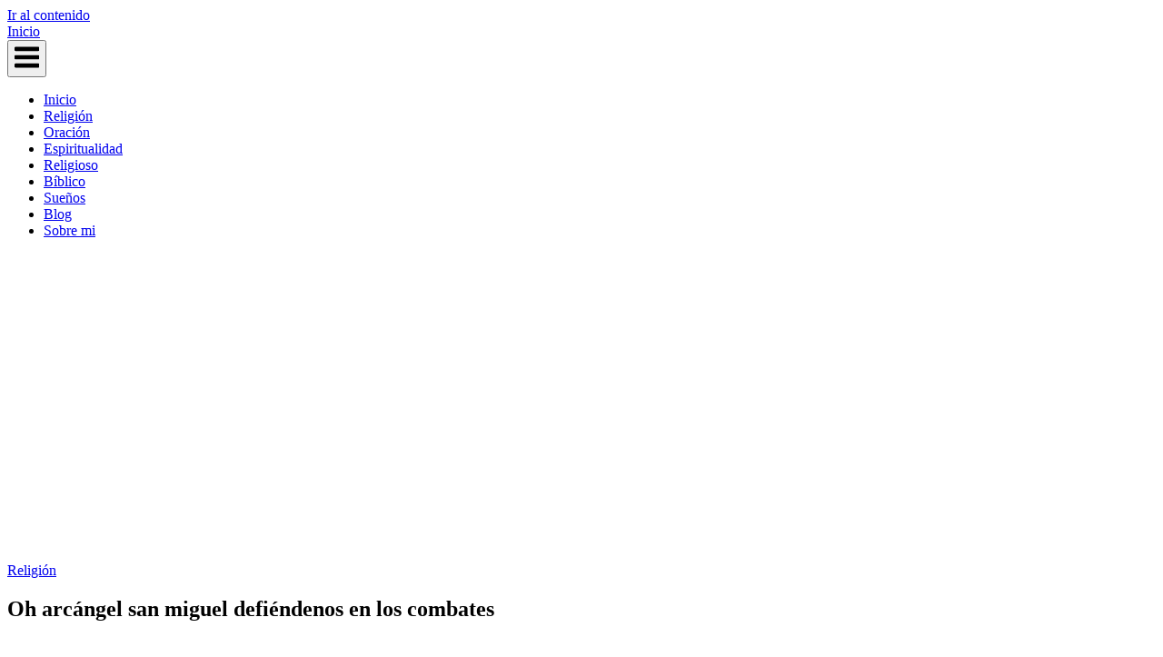

--- FILE ---
content_type: text/html; charset=UTF-8
request_url: https://laluzdelareligion.com/oh-arcangel-san-miguel-defiendenos-en-los-combates/
body_size: 18520
content:
<!DOCTYPE html><html lang="es" prefix="og: https://ogp.me/ns#"><head><meta charset="UTF-8"><link rel="preconnect" href="https://fonts.gstatic.com/" crossorigin /><script src="[data-uri]" defer></script><script data-optimized="1" src="https://laluzdelareligion.com/wp-content/plugins/litespeed-cache/assets/js/webfontloader.min.js" defer></script><link data-optimized="2" rel="stylesheet" href="https://laluzdelareligion.com/wp-content/litespeed/css/beb9f84d0f81331a3487f75d20f5719e.css?ver=a63f0" /><meta name="viewport" content="width=device-width, initial-scale=1"><link rel="profile" href="https://gmpg.org/xfn/11"><link rel="pingback" href="https://laluzdelareligion.com/xmlrpc.php"><title>《 Oh arcángel san miguel defiéndenos en los combates 》 - La Luz de la Religión</title><meta name="description" content="✳️ Desde tiempos antiguos, el arc&aacute;ngel San Miguel ha sido venerado como el protector de los cristianos. Se le considera el l&iacute;der de los"/><meta name="robots" content="follow, index, max-snippet:-1, max-video-preview:-1, max-image-preview:large"/><link rel="canonical" href="https://laluzdelareligion.com/oh-arcangel-san-miguel-defiendenos-en-los-combates/" /><meta property="og:locale" content="es_ES" /><meta property="og:type" content="article" /><meta property="og:title" content="《 Oh arcángel san miguel defiéndenos en los combates 》 - La Luz de la Religión" /><meta property="og:description" content="✳️ Desde tiempos antiguos, el arc&aacute;ngel San Miguel ha sido venerado como el protector de los cristianos. Se le considera el l&iacute;der de los" /><meta property="og:url" content="https://laluzdelareligion.com/oh-arcangel-san-miguel-defiendenos-en-los-combates/" /><meta property="og:site_name" content="Religión al descubierto: La Luz que Ilumina el Camino" /><meta property="article:section" content="Religión" /><meta property="og:image" content="https://laluzdelareligion.com/wp-content/uploads/oh-arcangel-san-miguel-defiendenos-en-los-combates.jpg" /><meta property="og:image:secure_url" content="https://laluzdelareligion.com/wp-content/uploads/oh-arcangel-san-miguel-defiendenos-en-los-combates.jpg" /><meta property="og:image:width" content="735" /><meta property="og:image:height" content="400" /><meta property="og:image:alt" content="Oh arcángel san miguel defiéndenos en los combates" /><meta property="og:image:type" content="image/jpeg" /><meta property="article:published_time" content="2023-03-20T01:47:16+00:00" /><meta name="twitter:card" content="summary_large_image" /><meta name="twitter:title" content="《 Oh arcángel san miguel defiéndenos en los combates 》 - La Luz de la Religión" /><meta name="twitter:description" content="✳️ Desde tiempos antiguos, el arc&aacute;ngel San Miguel ha sido venerado como el protector de los cristianos. Se le considera el l&iacute;der de los" /><meta name="twitter:image" content="https://laluzdelareligion.com/wp-content/uploads/oh-arcangel-san-miguel-defiendenos-en-los-combates.jpg" /><meta name="twitter:label1" content="Escrito por" /><meta name="twitter:data1" content="La luz de la Religión" /><meta name="twitter:label2" content="Tiempo de lectura" /><meta name="twitter:data2" content="5 minutos" /> <script type="application/ld+json" class="rank-math-schema">{"@context":"https://schema.org","@graph":[{"@type":["Person","Organization"],"@id":"https://laluzdelareligion.com/#person","name":"La luz de la Religi\u00f3n","logo":{"@type":"ImageObject","@id":"https://laluzdelareligion.com/#logo","url":"https://laluzdelareligion.com/wp-content/uploads/luz-religion-logo.png","contentUrl":"https://laluzdelareligion.com/wp-content/uploads/luz-religion-logo.png","caption":"Religi\u00f3n al descubierto: La Luz que Ilumina el Camino","inLanguage":"es","width":"1199","height":"309"},"image":{"@type":"ImageObject","@id":"https://laluzdelareligion.com/#logo","url":"https://laluzdelareligion.com/wp-content/uploads/luz-religion-logo.png","contentUrl":"https://laluzdelareligion.com/wp-content/uploads/luz-religion-logo.png","caption":"Religi\u00f3n al descubierto: La Luz que Ilumina el Camino","inLanguage":"es","width":"1199","height":"309"}},{"@type":"WebSite","@id":"https://laluzdelareligion.com/#website","url":"https://laluzdelareligion.com","name":"Religi\u00f3n al descubierto: La Luz que Ilumina el Camino","alternateName":"Religi\u00f3n al descubierto: La Luz que Ilumina el Camino","publisher":{"@id":"https://laluzdelareligion.com/#person"},"inLanguage":"es"},{"@type":"ImageObject","@id":"https://laluzdelareligion.com/wp-content/uploads/oh-arcangel-san-miguel-defiendenos-en-los-combates.jpg","url":"https://laluzdelareligion.com/wp-content/uploads/oh-arcangel-san-miguel-defiendenos-en-los-combates.jpg","width":"735","height":"400","inLanguage":"es"},{"@type":"WebPage","@id":"https://laluzdelareligion.com/oh-arcangel-san-miguel-defiendenos-en-los-combates/#webpage","url":"https://laluzdelareligion.com/oh-arcangel-san-miguel-defiendenos-en-los-combates/","name":"\u300a Oh arc\u00e1ngel san miguel defi\u00e9ndenos en los combates \u300b - La Luz de la Religi\u00f3n","datePublished":"2023-03-20T01:47:16+00:00","dateModified":"2023-03-20T01:47:16+00:00","isPartOf":{"@id":"https://laluzdelareligion.com/#website"},"primaryImageOfPage":{"@id":"https://laluzdelareligion.com/wp-content/uploads/oh-arcangel-san-miguel-defiendenos-en-los-combates.jpg"},"inLanguage":"es"},{"@type":"Person","@id":"https://laluzdelareligion.com/author/laluzdelareligionadm/","name":"La luz de la Religi\u00f3n","url":"https://laluzdelareligion.com/author/laluzdelareligionadm/","image":{"@type":"ImageObject","@id":"https://laluzdelareligion.com/wp-content/uploads/cropped-favico-1-96x96.png","url":"https://laluzdelareligion.com/wp-content/uploads/cropped-favico-1-96x96.png","caption":"La luz de la Religi\u00f3n","inLanguage":"es"},"sameAs":["https://laluzdelareligion.com"]},{"@type":"BlogPosting","headline":"\u300a Oh arc\u00e1ngel san miguel defi\u00e9ndenos en los combates \u300b - La Luz de la Religi\u00f3n","datePublished":"2023-03-20T01:47:16+00:00","dateModified":"2023-03-20T01:47:16+00:00","articleSection":"Religi\u00f3n","author":{"@id":"https://laluzdelareligion.com/author/laluzdelareligionadm/","name":"La luz de la Religi\u00f3n"},"publisher":{"@id":"https://laluzdelareligion.com/#person"},"description":"\u2733\ufe0f Desde tiempos antiguos, el arc&aacute;ngel San Miguel ha sido venerado como el protector de los cristianos. Se le considera el l&iacute;der de los","name":"\u300a Oh arc\u00e1ngel san miguel defi\u00e9ndenos en los combates \u300b - La Luz de la Religi\u00f3n","@id":"https://laluzdelareligion.com/oh-arcangel-san-miguel-defiendenos-en-los-combates/#richSnippet","isPartOf":{"@id":"https://laluzdelareligion.com/oh-arcangel-san-miguel-defiendenos-en-los-combates/#webpage"},"image":{"@id":"https://laluzdelareligion.com/wp-content/uploads/oh-arcangel-san-miguel-defiendenos-en-los-combates.jpg"},"inLanguage":"es","mainEntityOfPage":{"@id":"https://laluzdelareligion.com/oh-arcangel-san-miguel-defiendenos-en-los-combates/#webpage"}}]}</script> <link rel='dns-prefetch' href='//fonts.googleapis.com' /><link rel="alternate" type="application/rss+xml" title="laluzdelareligion.com &raquo; Feed" href="https://laluzdelareligion.com/feed/" /><link rel="alternate" type="application/rss+xml" title="laluzdelareligion.com &raquo; Feed de los comentarios" href="https://laluzdelareligion.com/comments/feed/" /><link rel="alternate" type="application/rss+xml" title="laluzdelareligion.com &raquo; Comentario Oh arcángel san miguel defiéndenos en los combates del feed" href="https://laluzdelareligion.com/oh-arcangel-san-miguel-defiendenos-en-los-combates/feed/" /><link rel="alternate" title="oEmbed (JSON)" type="application/json+oembed" href="https://laluzdelareligion.com/wp-json/oembed/1.0/embed?url=https%3A%2F%2Flaluzdelareligion.com%2Foh-arcangel-san-miguel-defiendenos-en-los-combates%2F" /><link rel="alternate" title="oEmbed (XML)" type="text/xml+oembed" href="https://laluzdelareligion.com/wp-json/oembed/1.0/embed?url=https%3A%2F%2Flaluzdelareligion.com%2Foh-arcangel-san-miguel-defiendenos-en-los-combates%2F&#038;format=xml" /> <script type="text/javascript" src="https://laluzdelareligion.com/wp-includes/js/jquery/jquery.min.js" id="jquery-core-js"></script> <link rel="https://api.w.org/" href="https://laluzdelareligion.com/wp-json/" /><link rel="alternate" title="JSON" type="application/json" href="https://laluzdelareligion.com/wp-json/wp/v2/posts/13004" /><link rel="EditURI" type="application/rsd+xml" title="RSD" href="https://laluzdelareligion.com/xmlrpc.php?rsd" /><meta name="generator" content="WordPress 6.9" /><link rel='shortlink' href='https://laluzdelareligion.com/?p=13004' /><link rel="icon" href="https://laluzdelareligion.com/wp-content/uploads/icono_nuevo-150x150.png" sizes="32x32" /><link rel="icon" href="https://laluzdelareligion.com/wp-content/uploads/icono_nuevo.png" sizes="192x192" /><link rel="apple-touch-icon" href="https://laluzdelareligion.com/wp-content/uploads/icono_nuevo.png" /><meta name="msapplication-TileImage" content="https://laluzdelareligion.com/wp-content/uploads/icono_nuevo.png" /> <script src="https://pagead2.googlesyndication.com/pagead/js/adsbygoogle.js?client=ca-pub-4351406075893948"
     crossorigin="anonymous" defer data-deferred="1"></script> </head><body data-rsssl=1 class="wp-singular post-template-default single single-post postid-13004 single-format-standard wp-theme-siteorigin-unwind css3-animations header-design-4 no-js page-layout-default page-layout-hide-masthead page-layout-hide-footer-widgets sticky-menu sidebar"><div id="page" class="hfeed site">
<a class="skip-link screen-reader-text" href="#content">Ir al contenido</a><header id="masthead" class="site-header"><div class="main-navigation-bar sticky-bar sticky-menu"><div class="container"><div class="site-branding">
<a href="https://laluzdelareligion.com/" rel="home">
<span class="screen-reader-text">Inicio</span><img width="459" height="97" src="https://laluzdelareligion.com/wp-content/uploads/logo-1.png" class="attachment-full size-full" alt="" decoding="async" srcset="https://laluzdelareligion.com/wp-content/uploads/logo-1.png 459w, https://laluzdelareligion.com/wp-content/uploads/logo-1-300x63.png 300w" sizes="(max-width: 459px) 100vw, 459px" data-no-lazy="1" loading="eager" /></a></div><nav id="site-navigation" class="main-navigation">
<button id="mobile-menu-button" class="menu-toggle" aria-controls="primary-menu" aria-expanded="false">				<svg version="1.1" class="svg-icon-menu" xmlns="http://www.w3.org/2000/svg" xmlns:xlink="http://www.w3.org/1999/xlink" width="27" height="32" viewBox="0 0 27 32">
<path d="M27.429 24v2.286q0 0.464-0.339 0.804t-0.804 0.339h-25.143q-0.464 0-0.804-0.339t-0.339-0.804v-2.286q0-0.464 0.339-0.804t0.804-0.339h25.143q0.464 0 0.804 0.339t0.339 0.804zM27.429 14.857v2.286q0 0.464-0.339 0.804t-0.804 0.339h-25.143q-0.464 0-0.804-0.339t-0.339-0.804v-2.286q0-0.464 0.339-0.804t0.804-0.339h25.143q0.464 0 0.804 0.339t0.339 0.804zM27.429 5.714v2.286q0 0.464-0.339 0.804t-0.804 0.339h-25.143q-0.464 0-0.804-0.339t-0.339-0.804v-2.286q0-0.464 0.339-0.804t0.804-0.339h25.143q0.464 0 0.804 0.339t0.339 0.804z"></path>
</svg>
</button><div class="menu-menu_principal-container"><ul id="primary-menu" class="menu"><li id="menu-item-277" class="menu-item menu-item-type-custom menu-item-object-custom menu-item-home menu-item-277"><a href="https://laluzdelareligion.com/">Inicio</a></li><li id="menu-item-20032" class="menu-item menu-item-type-taxonomy menu-item-object-category current-post-ancestor current-menu-parent current-post-parent menu-item-20032"><a href="https://laluzdelareligion.com/religion/">Religión</a></li><li id="menu-item-20035" class="menu-item menu-item-type-taxonomy menu-item-object-category menu-item-20035"><a href="https://laluzdelareligion.com/oracion/">Oración</a></li><li id="menu-item-20034" class="menu-item menu-item-type-taxonomy menu-item-object-category menu-item-20034"><a href="https://laluzdelareligion.com/espiritualidad/">Espiritualidad</a></li><li id="menu-item-20073" class="menu-item menu-item-type-taxonomy menu-item-object-category menu-item-20073"><a href="https://laluzdelareligion.com/religioso/">Religioso</a></li><li id="menu-item-20074" class="menu-item menu-item-type-taxonomy menu-item-object-category menu-item-20074"><a href="https://laluzdelareligion.com/biblico/">Bíblico</a></li><li id="menu-item-20075" class="menu-item menu-item-type-taxonomy menu-item-object-category menu-item-20075"><a href="https://laluzdelareligion.com/suenos/">Sueños</a></li><li id="menu-item-20072" class="menu-item menu-item-type-taxonomy menu-item-object-category menu-item-20072"><a href="https://laluzdelareligion.com/blog/">Blog</a></li><li id="menu-item-20056" class="menu-item menu-item-type-post_type menu-item-object-page menu-item-20056"><a href="https://laluzdelareligion.com/sobre-mi/">Sobre mi</a></li></ul></div></nav><div id="mobile-navigation"></div></div></div></header><div id="content" class="site-content"><div class="container"><div id="primary" class="content-area"><main id="main" class="site-main"><article id="post-13004" class="entry post-13004 post type-post status-publish format-standard has-post-thumbnail hentry category-religion"><header class="entry-header"><div class="entry-meta">
<span class="entry-category"><a href="https://laluzdelareligion.com/religion/" rel="category tag">Religión</a></span></div><h1 class="entry-title">Oh arcángel san miguel defiéndenos en los combates</h1></header><div class="entry-thumbnail">
<img data-lazyloaded="1" data-placeholder-resp="400x267" src="[data-uri]" width="400" height="267" data-src="https://laluzdelareligion.com/wp-content/uploads/oh-arcangel-san-miguel-defiendenos-en-los-combates-400x267.jpg" class="aligncenter wp-post-image" alt="" decoding="async" fetchpriority="high" /></div><div class="entry-content"><p>Desde tiempos antiguos, el arc&aacute;ngel San Miguel ha sido venerado como el protector de los cristianos. Se le considera el l&iacute;der de los ej&eacute;rcitos celestiales y el guardi&aacute;n de la justicia divina. Esta oraci&oacute;n, &#8220;Oh arc&aacute;ngel San Miguel defi&eacute;ndenos en los combates&#8221;, es una invocaci&oacute;n a su poder y protecci&oacute;n. Esta oraci&oacute;n se ha usado durante siglos para pedir la ayuda de San Miguel en los momentos de dificultad y peligro. Esta oraci&oacute;n nos recuerda que, aunque estemos enfrentando situaciones dif&iacute;ciles, siempre podemos contar con la ayuda de San Miguel para guiarnos y protegernos.</p><h2>San Miguel Arc&aacute;ngel: El Protector Celestial de la Fe y la Justicia</h2></p><p>San Miguel Arc&aacute;ngel es uno de los siete arc&aacute;ngeles principales de la Biblia. Se le considera el l&iacute;der de los ej&eacute;rcitos celestiales y el protector de la fe y la justicia. Se le atribuyen muchos poderes, incluyendo la capacidad de luchar contra el mal y proteger a los seres humanos de los peligros. Se le considera el guardi&aacute;n de la fe y la justicia, y es una figura importante en la religi&oacute;n cristiana, jud&iacute;a y musulmana.</p><p>San Miguel Arc&aacute;ngel es una figura importante en la tradici&oacute;n cristiana. Se le considera el l&iacute;der de los ej&eacute;rcitos celestiales y el guardi&aacute;n de la fe y la justicia. Se le atribuyen muchos poderes, incluyendo la capacidad de luchar contra el mal y proteger a los seres humanos de los peligros. Se le considera el guardi&aacute;n de la fe y la justicia, y es una figura importante en la religi&oacute;n cristiana, jud&iacute;a y musulmana.</p><p>En la Biblia, San Miguel Arc&aacute;ngel es descrito como un &aacute;ngel poderoso que lucha contra el mal. Se le atribuyen muchos milagros, incluyendo la victoria sobre el drag&oacute;n en el Libro de Apocalipsis. Tambi&eacute;n se le atribuye la victoria sobre los &aacute;ngeles ca&iacute;dos en el Libro de Daniel.</p><div style="clear:both; margin-top:0em; margin-bottom:1em;"><a href="https://laluzdelareligion.com/que-es-el-yugo-de-jesus/" target="_blank" rel="dofollow" class="ub0c1814da15bf479071503b67bc62c0f"><div style="padding-left:1em; padding-right:1em;"><span class="ctaText">Recomendado:</span>&nbsp; <span class="postTitle">Qué es el yugo de jesús</span></div></a></div><h2>Descubriendo la Oraci&oacute;n de San Miguel Arc&aacute;ngel: Una Mirada a la Protecci&oacute;n Divina</h2></p><p>La oraci&oacute;n de San Miguel Arc&aacute;ngel es una de las oraciones m&aacute;s antiguas y poderosas de la tradici&oacute;n cristiana. Esta oraci&oacute;n se utiliza para pedir la protecci&oacute;n divina y para pedir la ayuda de San Miguel Arc&aacute;ngel para vencer los desaf&iacute;os de la vida. La oraci&oacute;n de San Miguel Arc&aacute;ngel es una oraci&oacute;n de protecci&oacute;n y de fe. Esta oraci&oacute;n se ha utilizado durante siglos para pedir la ayuda de Dios y de San Miguel Arc&aacute;ngel para vencer los desaf&iacute;os de la vida. La oraci&oacute;n de San Miguel Arc&aacute;ngel es una oraci&oacute;n de fe y de esperanza. Esta oraci&oacute;n nos recuerda que Dios est&aacute; siempre con nosotros y que nos protege. Esta oraci&oacute;n nos recuerda que Dios nos ama y que nosotros somos sus hijos.  fuerza para vencer los desaf&iacute;os de la vida.  esperanza de un futuro mejor.  paz y la tranquilidad que necesitamos para vivir una vida plena.  sabidur&iacute;a para tomar las mejores decisiones.  fuerza para seguir adelante.</p><h3>Descubriendo la Verdad Detr&aacute;s de la Derrota del Arc&aacute;ngel Miguel</h3></p><p>La derrota del Arc&aacute;ngel Miguel es uno de los eventos m&aacute;s importantes de la Biblia. Esta derrota se produjo cuando el Arc&aacute;ngel Miguel luch&oacute; contra el &aacute;ngel ca&iacute;do, Lucifer, en el cielo. Esta batalla se conoce como la Gran Contienda Celestial. La derrota de Miguel fue una de las principales causas de la ca&iacute;da de Lucifer y de la creaci&oacute;n del infierno. Esta derrota tambi&eacute;n fue una de las principales razones por las que Dios decidi&oacute; crear el mundo y el hombre.</p><div style="clear:both; margin-top:0em; margin-bottom:1em;"><a href="https://laluzdelareligion.com/ayudar-sin-esperar-nada-a-cambio-biblia/" target="_blank" rel="dofollow" class="uac1f7eb93396507a83071f39f774323a"><div style="padding-left:1em; padding-right:1em;"><span class="ctaText">Recomendado:</span>&nbsp; <span class="postTitle">Ayudar sin esperar nada a cambio biblia</span></div></a></div><p>La Biblia no ofrece muchos detalles sobre la derrota de Miguel, pero hay algunas pistas que nos ayudan a entender mejor el evento. Por ejemplo, se cree que Miguel fue derrotado por Lucifer debido a su orgullo y su deseo de ser igual a Dios. Esto se ve reflejado en la Escritura cuando se dice que Lucifer se levant&oacute; contra Dios y dijo: &#8220;Yo ser&eacute; como el Alt&iacute;simo&#8221;.</p><p>Adem&aacute;s, se cree que la derrota de Miguel fue una lecci&oacute;n para los &aacute;ngeles sobre la importancia de obedecer a Dios. Esto se ve reflejado en la Escritura cuando se dice que los &aacute;ngeles que se rebelaron contra Dios fueron castigados por su orgullo y su desobediencia.</p><h3>La Batalla de San Miguel: Una Mirada a la Historia de una Decisiva Victoria</h3><p>La <b>Batalla de San Miguel</b> fue una de las batallas m&aacute;s importantes de la <b>Guerra de la Independencia de M&eacute;xico</b>. Fue una de las &uacute;ltimas batallas de la guerra y fue decisiva para la victoria de los mexicanos. La batalla se libr&oacute; el 8 de septiembre de 1821 en el pueblo de San Miguel, en el estado de Guanajuato.</p><p>Los mexicanos estaban liderados por el general <b>Ignacio Allende</b>, mientras que los espa&ntilde;oles estaban liderados por el general <b>Jos&eacute; de la Cruz</b>. Los mexicanos eran mucho m&aacute;s numerosos que los espa&ntilde;oles, pero los espa&ntilde;oles ten&iacute;an mejor armamento y entrenamiento.</p><p>Los mexicanos lograron una victoria decisiva en la batalla, gracias a la estrategia de Allende. Allende us&oacute; una t&aacute;ctica conocida como &#8220;ataque en l&iacute;nea&#8221;, en la que los soldados se alinean en una l&iacute;nea y avanzan hacia el enemigo. Esta t&aacute;ctica fue muy efectiva y los mexicanos lograron derrotar a los espa&ntilde;oles.</p><div style="clear:both; margin-top:0em; margin-bottom:1em;"><a href="https://laluzdelareligion.com/que-significa-el-fuego-en-la-biblia/" target="_blank" rel="dofollow" class="u205797e3401d8eaee44e4fdb307150cc"><div style="padding-left:1em; padding-right:1em;"><span class="ctaText">Recomendado:</span>&nbsp; <span class="postTitle">Qué significa el fuego en la biblia</span></div></a></div><p>La victoria de los mexicanos en la Batalla de San Miguel fue un punto de inflexi&oacute;n en la guerra. Esta victoria fue una se&ntilde;al de que los mexicanos estaban ganando la guerra y que pronto lograr&iacute;an la independencia.</p></p><p>Esperamos que este art&iacute;culo haya sido de ayuda para entender mejor el significado de la oraci&oacute;n &#8220;Oh arc&aacute;ngel san miguel defi&eacute;ndenos en los combates&#8221;.</p><p>Que el arc&aacute;ngel San Miguel nos proteja siempre y nos d&eacute; la fuerza para enfrentar los desaf&iacute;os de la vida.</p><p>&iexcl;Hasta pronto!</p><p><iframe data-lazyloaded="1" src="about:blank" width="100%" height="398" data-src="https://www.youtube.com/embed/e7Feourvi3o"  frameborder="0" allowfullscreen></iframe></p></div><footer class="entry-footer"></footer></article><nav class="navigation post-navigation"><h2 class="screen-reader-text">Navegación de entradas</h2><div class="nav-links"><div class="nav-previous">
<a href="https://laluzdelareligion.com/significado-de-las-arras-en-la-biblia/" rel="prev"><span class="sub-title"><span>&larr;</span> Entrada anterior</span><div>Significado de las arras en la biblia</div></a></div><div class="nav-next">
<a href="https://laluzdelareligion.com/oracion-al-angel-de-la-guarda-para-el-amor/" rel="next"><span class="sub-title">Entrada siguiente <span>&rarr;</span></span><div>Oración al ángel de la guarda para el amor</div></a></div></div></nav><div class="author-box"><div class="author-avatar">
<img data-lazyloaded="1" data-placeholder-resp="120x120" src="[data-uri]" alt='Foto del avatar' data-src='https://laluzdelareligion.com/wp-content/uploads/cropped-favico-1-120x120.png' data-srcset='https://laluzdelareligion.com/wp-content/uploads/cropped-favico-1-240x240.png 2x' class='avatar avatar-120 photo' height='120' width='120' decoding='async'/></div><div class="author-description">
<span class="post-author-title">
<a href="https://laluzdelareligion.com/author/laluzdelareligionadm/">
La luz de la Religión					</a>
</span><div></div></div></div><div class="related-posts-section"><h2 class="related-posts heading-strike">Puede que también te guste</h2><ol><li>
<a href="https://laluzdelareligion.com/quien-me-librara-de-este-cuerpo-de-muerte/" rel="bookmark" title="Quien me librara de este cuerpo de muerte">
<img data-lazyloaded="1" data-placeholder-resp="263x148" src="[data-uri]" width="263" height="148" data-src="https://laluzdelareligion.com/wp-content/uploads/quien-me-librara-de-este-cuerpo-de-muerte.jpg" class="attachment-siteorigin-unwind-263x174-crop size-siteorigin-unwind-263x174-crop wp-post-image" alt="" decoding="async" data-srcset="https://laluzdelareligion.com/wp-content/uploads/quien-me-librara-de-este-cuerpo-de-muerte.jpg 1280w, https://laluzdelareligion.com/wp-content/uploads/quien-me-librara-de-este-cuerpo-de-muerte-300x169.jpg 300w, https://laluzdelareligion.com/wp-content/uploads/quien-me-librara-de-este-cuerpo-de-muerte-1024x576.jpg 1024w, https://laluzdelareligion.com/wp-content/uploads/quien-me-librara-de-este-cuerpo-de-muerte-768x432.jpg 768w" data-sizes="(max-width: 263px) 100vw, 263px" /><h3 class="related-post-title">Quien me librara de este cuerpo de muerte</h3><p class="related-post-date">marzo 21, 2023</p>
</a></li><li>
<a href="https://laluzdelareligion.com/que-dice-la-biblia-de-la-transfusion-de-sangre/" rel="bookmark" title="Qué dice la biblia de la transfusión de sangre">
<img data-lazyloaded="1" data-placeholder-resp="263x161" src="[data-uri]" width="263" height="161" data-src="https://laluzdelareligion.com/wp-content/uploads/que-dice-la-biblia-de-la-transfusion-de-sangre-1.jpg" class="attachment-siteorigin-unwind-263x174-crop size-siteorigin-unwind-263x174-crop wp-post-image" alt="" decoding="async" data-srcset="https://laluzdelareligion.com/wp-content/uploads/que-dice-la-biblia-de-la-transfusion-de-sangre-1.jpg 720w, https://laluzdelareligion.com/wp-content/uploads/que-dice-la-biblia-de-la-transfusion-de-sangre-1-300x184.jpg 300w" data-sizes="(max-width: 263px) 100vw, 263px" /><h3 class="related-post-title">Qué dice la biblia de la transfusión de sangre</h3><p class="related-post-date">marzo 21, 2023</p>
</a></li><li>
<a href="https://laluzdelareligion.com/oracion-a-la-virgen-de-la-merced/" rel="bookmark" title="Oración a la virgen de la merced">
<img data-lazyloaded="1" data-placeholder-resp="184x174" src="[data-uri]" width="184" height="174" data-src="https://laluzdelareligion.com/wp-content/uploads/oracion-a-la-virgen-de-la-merced-1.jpg" class="attachment-siteorigin-unwind-263x174-crop size-siteorigin-unwind-263x174-crop wp-post-image" alt="" decoding="async" data-srcset="https://laluzdelareligion.com/wp-content/uploads/oracion-a-la-virgen-de-la-merced-1.jpg 525w, https://laluzdelareligion.com/wp-content/uploads/oracion-a-la-virgen-de-la-merced-1-300x283.jpg 300w" data-sizes="(max-width: 184px) 100vw, 184px" /><h3 class="related-post-title">Oración a la virgen de la merced</h3><p class="related-post-date">marzo 21, 2023</p>
</a></li></ol></div><div id="comments" class="comments-area"><div id="respond" class="comment-respond"><h3 id="reply-title" class="comment-reply-title">Deja una respuesta <small><a rel="nofollow" id="cancel-comment-reply-link" href="/oh-arcangel-san-miguel-defiendenos-en-los-combates/#respond" style="display:none;">Cancelar la respuesta</a></small></h3><form action="https://laluzdelareligion.com/wp-comments-post.php" method="post" id="commentform" class="comment-form"><p class="comment-notes"><span id="email-notes">Tu dirección de correo electrónico no será publicada.</span> <span class="required-field-message">Los campos obligatorios están marcados con <span class="required">*</span></span></p><p class="comment-form-comment"><label for="comment">Comentario <span class="required">*</span></label><textarea id="comment" name="comment" cols="45" rows="8" maxlength="65525" required></textarea></p><p class="comment-form-author"><label for="author">Nombre <span class="required">*</span></label> <input id="author" name="author" type="text" value="" size="30" maxlength="245" autocomplete="name" required /></p><p class="comment-form-email"><label for="email">Correo electrónico <span class="required">*</span></label> <input id="email" name="email" type="email" value="" size="30" maxlength="100" aria-describedby="email-notes" autocomplete="email" required /></p><p class="comment-form-url"><label for="url">Web</label> <input id="url" name="url" type="url" value="" size="30" maxlength="200" autocomplete="url" /></p><p class="comment-form-cookies-consent"><input id="wp-comment-cookies-consent" name="wp-comment-cookies-consent" type="checkbox" value="yes" /> <label for="wp-comment-cookies-consent">Guarda mi nombre, correo electrónico y web en este navegador para la próxima vez que comente.</label></p><p class="form-submit"><input name="submit" type="submit" id="submit" class="submit" value="Publicar el comentario" /> <input type='hidden' name='comment_post_ID' value='13004' id='comment_post_ID' />
<input type='hidden' name='comment_parent' id='comment_parent' value='0' /></p></form></div></div></main></div><aside id="secondary" class="widget-area"><aside id="search-3" class="widget widget_search"><form method="get" class="search-form" action="https://laluzdelareligion.com/">
<input type="search" name="s" aria-label="Buscar" placeholder="Buscar" value="" />
<button type="submit" aria-label="Buscar">
</button></form></aside><aside id="widget_crp-3" class="widget widget_widget_crp"><h2 class="widget-title heading-strike">Entradas relacionadas</h2><div class="crp_related crp_related_widget    crp-rounded-thumbs"><ul><li><a href="https://laluzdelareligion.com/oracion-de-san-miguel-arcangel-para-limpieza-y-proteccion/"     class="crp_link post-13794"><figure><img data-lazyloaded="1" data-placeholder-resp="188x300" src="[data-uri]" loading="lazy"  width="188" height="300"  data-src="https://laluzdelareligion.com/wp-content/uploads/oracion-de-san-miguel-arcangel-para-limpieza-188x300.jpg" class="crp_thumb crp_featured" alt="Oración de san miguel arcángel para limpieza y protección" title="Oración de san miguel arcángel para limpieza y protección" data-srcset="https://laluzdelareligion.com/wp-content/uploads/oracion-de-san-miguel-arcangel-para-limpieza-188x300.jpg 188w, https://laluzdelareligion.com/wp-content/uploads/oracion-de-san-miguel-arcangel-para-limpieza.jpg 313w" data-sizes="(max-width: 188px) 100vw, 188px" data-srcset="https://laluzdelareligion.com/wp-content/uploads/oracion-de-san-miguel-arcangel-para-limpieza-188x300.jpg 188w, https://laluzdelareligion.com/wp-content/uploads/oracion-de-san-miguel-arcangel-para-limpieza.jpg 313w" /></figure><span class="crp_title">Oración de san miguel arcángel para limpieza y protección</span></a></li><li><a href="https://laluzdelareligion.com/amuleto-medalla-de-san-miguel-arcangel-significado/"     class="crp_link post-11494"><figure><img data-lazyloaded="1" data-placeholder-resp="300x300" src="[data-uri]" loading="lazy"  width="300" height="300"  data-src="https://laluzdelareligion.com/wp-content/uploads/amuleto-medalla-de-san-miguel-arcangel-significado-300x300.jpg" class="crp_thumb crp_featured" alt="Amuleto medalla de san miguel arcángel significado" title="Amuleto medalla de san miguel arcángel significado" data-srcset="https://laluzdelareligion.com/wp-content/uploads/amuleto-medalla-de-san-miguel-arcangel-significado-300x300.jpg 300w, https://laluzdelareligion.com/wp-content/uploads/amuleto-medalla-de-san-miguel-arcangel-significado-150x150.jpg 150w, https://laluzdelareligion.com/wp-content/uploads/amuleto-medalla-de-san-miguel-arcangel-significado.jpg 600w" data-sizes="(max-width: 300px) 100vw, 300px" data-srcset="https://laluzdelareligion.com/wp-content/uploads/amuleto-medalla-de-san-miguel-arcangel-significado-300x300.jpg 300w, https://laluzdelareligion.com/wp-content/uploads/amuleto-medalla-de-san-miguel-arcangel-significado-150x150.jpg 150w, https://laluzdelareligion.com/wp-content/uploads/amuleto-medalla-de-san-miguel-arcangel-significado.jpg 600w" /></figure><span class="crp_title">Amuleto medalla de san miguel arcángel significado</span></a></li><li><a href="https://laluzdelareligion.com/oracion-a-san-miguel-arcangel-para-proteccion-de-mi-familia/"     class="crp_link post-13437"><figure><img data-lazyloaded="1" data-placeholder-resp="300x169" src="[data-uri]" loading="lazy"  width="300" height="169"  data-src="https://laluzdelareligion.com/wp-content/uploads/oracion-a-san-miguel-arcangel-para-proteccion-de-mi-familia-1-300x169.jpg" class="crp_thumb crp_featured" alt="Oración a san miguel arcángel para protección de mi familia" title="Oración a san miguel arcángel para protección de mi familia" data-srcset="https://laluzdelareligion.com/wp-content/uploads/oracion-a-san-miguel-arcangel-para-proteccion-de-mi-familia-1-300x169.jpg 300w, https://laluzdelareligion.com/wp-content/uploads/oracion-a-san-miguel-arcangel-para-proteccion-de-mi-familia-1-1024x576.jpg 1024w, https://laluzdelareligion.com/wp-content/uploads/oracion-a-san-miguel-arcangel-para-proteccion-de-mi-familia-1-768x432.jpg 768w, https://laluzdelareligion.com/wp-content/uploads/oracion-a-san-miguel-arcangel-para-proteccion-de-mi-familia-1.jpg 1280w" data-sizes="(max-width: 300px) 100vw, 300px" data-srcset="https://laluzdelareligion.com/wp-content/uploads/oracion-a-san-miguel-arcangel-para-proteccion-de-mi-familia-1-300x169.jpg 300w, https://laluzdelareligion.com/wp-content/uploads/oracion-a-san-miguel-arcangel-para-proteccion-de-mi-familia-1-1024x576.jpg 1024w, https://laluzdelareligion.com/wp-content/uploads/oracion-a-san-miguel-arcangel-para-proteccion-de-mi-familia-1-768x432.jpg 768w, https://laluzdelareligion.com/wp-content/uploads/oracion-a-san-miguel-arcangel-para-proteccion-de-mi-familia-1.jpg 1280w" /></figure><span class="crp_title">Oración a san miguel arcángel para protección de mi familia</span></a></li><li><a href="https://laluzdelareligion.com/oracion-a-san-miguel-arcangel-en-arameo/"     class="crp_link post-13423"><figure><img data-lazyloaded="1" data-placeholder-resp="300x243" src="[data-uri]" loading="lazy"  width="300" height="243"  data-src="https://laluzdelareligion.com/wp-content/uploads/oracion-a-san-miguel-arcangel-en-arameo-1-300x243.jpg" class="crp_thumb crp_featured" alt="Oración a san miguel arcángel en arameo" title="Oración a san miguel arcángel en arameo" data-srcset="https://laluzdelareligion.com/wp-content/uploads/oracion-a-san-miguel-arcangel-en-arameo-1-300x243.jpg 300w, https://laluzdelareligion.com/wp-content/uploads/oracion-a-san-miguel-arcangel-en-arameo-1-1024x831.jpg 1024w, https://laluzdelareligion.com/wp-content/uploads/oracion-a-san-miguel-arcangel-en-arameo-1-768x623.jpg 768w, https://laluzdelareligion.com/wp-content/uploads/oracion-a-san-miguel-arcangel-en-arameo-1.jpg 1500w" data-sizes="(max-width: 300px) 100vw, 300px" data-srcset="https://laluzdelareligion.com/wp-content/uploads/oracion-a-san-miguel-arcangel-en-arameo-1-300x243.jpg 300w, https://laluzdelareligion.com/wp-content/uploads/oracion-a-san-miguel-arcangel-en-arameo-1-1024x831.jpg 1024w, https://laluzdelareligion.com/wp-content/uploads/oracion-a-san-miguel-arcangel-en-arameo-1-768x623.jpg 768w, https://laluzdelareligion.com/wp-content/uploads/oracion-a-san-miguel-arcangel-en-arameo-1.jpg 1500w" /></figure><span class="crp_title">Oración a san miguel arcángel en arameo</span></a></li><li><a href="https://laluzdelareligion.com/oracion-san-miguel-arcangel-para-proteccion-del-hogar-4-esquinas/"     class="crp_link post-14250"><figure><img data-lazyloaded="1" data-placeholder-resp="293x300" src="[data-uri]" loading="lazy"  width="293" height="300"  data-src="https://laluzdelareligion.com/wp-content/uploads/oracion-san-miguel-arcangel-para-proteccion-del-hogar-4-esquinas-1-293x300.jpg" class="crp_thumb crp_featured" alt="Oración san miguel arcángel para protección del hogar 4 esquinas" title="Oración san miguel arcángel para protección del hogar 4 esquinas" data-srcset="https://laluzdelareligion.com/wp-content/uploads/oracion-san-miguel-arcangel-para-proteccion-del-hogar-4-esquinas-1-293x300.jpg 293w, https://laluzdelareligion.com/wp-content/uploads/oracion-san-miguel-arcangel-para-proteccion-del-hogar-4-esquinas-1-998x1024.jpg 998w, https://laluzdelareligion.com/wp-content/uploads/oracion-san-miguel-arcangel-para-proteccion-del-hogar-4-esquinas-1-768x788.jpg 768w, https://laluzdelareligion.com/wp-content/uploads/oracion-san-miguel-arcangel-para-proteccion-del-hogar-4-esquinas-1.jpg 1170w" data-sizes="(max-width: 293px) 100vw, 293px" data-srcset="https://laluzdelareligion.com/wp-content/uploads/oracion-san-miguel-arcangel-para-proteccion-del-hogar-4-esquinas-1-293x300.jpg 293w, https://laluzdelareligion.com/wp-content/uploads/oracion-san-miguel-arcangel-para-proteccion-del-hogar-4-esquinas-1-998x1024.jpg 998w, https://laluzdelareligion.com/wp-content/uploads/oracion-san-miguel-arcangel-para-proteccion-del-hogar-4-esquinas-1-768x788.jpg 768w, https://laluzdelareligion.com/wp-content/uploads/oracion-san-miguel-arcangel-para-proteccion-del-hogar-4-esquinas-1.jpg 1170w" /></figure><span class="crp_title">Oración san miguel arcángel para protección del hogar 4&hellip;</span></a></li><li><a href="https://laluzdelareligion.com/oracion-abre-caminos-a-san-miguel-arcangel/"     class="crp_link post-4689"><figure><img data-lazyloaded="1" data-placeholder-resp="300x169" src="[data-uri]" loading="lazy"  width="300" height="169"  data-src="https://laluzdelareligion.com/wp-content/uploads/oracion-abrir-caminos-prosperidad-san-miguel-arcangel-300x169.jpg" class="crp_thumb crp_featured" alt="Oración abre caminos a san Miguel arcángel" title="Oración abre caminos a san Miguel arcángel" data-srcset="https://laluzdelareligion.com/wp-content/uploads/oracion-abrir-caminos-prosperidad-san-miguel-arcangel-300x169.jpg 300w, https://laluzdelareligion.com/wp-content/uploads/oracion-abrir-caminos-prosperidad-san-miguel-arcangel.jpg 768w" data-sizes="(max-width: 300px) 100vw, 300px" data-srcset="https://laluzdelareligion.com/wp-content/uploads/oracion-abrir-caminos-prosperidad-san-miguel-arcangel-300x169.jpg 300w, https://laluzdelareligion.com/wp-content/uploads/oracion-abrir-caminos-prosperidad-san-miguel-arcangel.jpg 768w" /></figure><span class="crp_title">Oración abre caminos a san Miguel arcángel</span></a></li></ul><div class="crp_clear"></div></div></aside><aside id="recent-posts-3" class="widget widget_recent_entries"><h2 class="widget-title heading-strike">Entradas recientes</h2><ul><li>
<a href="https://laluzdelareligion.com/quien-me-librara-de-este-cuerpo-de-muerte/">Quien me librara de este cuerpo de muerte</a></li><li>
<a href="https://laluzdelareligion.com/que-dice-la-biblia-de-la-transfusion-de-sangre/">Qué dice la biblia de la transfusión de sangre</a></li><li>
<a href="https://laluzdelareligion.com/oracion-a-la-virgen-de-la-merced/">Oración a la virgen de la merced</a></li><li>
<a href="https://laluzdelareligion.com/que-es-un-mayordomo-segun-la-biblia/">Qué es un mayordomo según la biblia</a></li><li>
<a href="https://laluzdelareligion.com/la-fe-se-fortalece-en-las-pruebas/">La fe se fortalece en las pruebas</a></li></ul></aside><aside id="categories-2" class="widget widget_categories"><h2 class="widget-title heading-strike">Categorías</h2><ul><li class="cat-item cat-item-11"><a href="https://laluzdelareligion.com/biblico/">Bíblico</a></li><li class="cat-item cat-item-1"><a href="https://laluzdelareligion.com/blog/">Blog</a></li><li class="cat-item cat-item-31"><a href="https://laluzdelareligion.com/espiritualidad/">Espiritualidad</a></li><li class="cat-item cat-item-14"><a href="https://laluzdelareligion.com/oracion/">Oración</a></li><li class="cat-item cat-item-8"><a href="https://laluzdelareligion.com/religion/">Religión</a></li><li class="cat-item cat-item-9"><a href="https://laluzdelareligion.com/religioso/">Religioso</a></li><li class="cat-item cat-item-80"><a href="https://laluzdelareligion.com/suenos/">Sueños</a></li></ul></aside></aside></div></div><footer id="colophon" class="site-footer unconstrained-footer"><div class="container"></div><div class="site-info"><div class="container">
<span>2026 © laluzdelareligion.com | <a href="/contacto">Contáctenos</a> | <a href="/politica-de-privacidad">Política de privacidad</a> | <a href="/sobre-mi">Sobre mi</a> </span></div></div></footer></div> <script type="speculationrules">{"prefetch":[{"source":"document","where":{"and":[{"href_matches":"/*"},{"not":{"href_matches":["/wp-*.php","/wp-admin/*","/wp-content/uploads/*","/wp-content/*","/wp-content/plugins/*","/wp-content/themes/siteorigin-unwind/*","/*\\?(.+)"]}},{"not":{"selector_matches":"a[rel~=\"nofollow\"]"}},{"not":{"selector_matches":".no-prefetch, .no-prefetch a"}}]},"eagerness":"conservative"}]}</script> <script type="text/javascript" id="wp-statistics-tracker-js-extra" src="[data-uri]" defer></script> <script id="wp-emoji-settings" type="application/json">{"baseUrl":"https://s.w.org/images/core/emoji/17.0.2/72x72/","ext":".png","svgUrl":"https://s.w.org/images/core/emoji/17.0.2/svg/","svgExt":".svg","source":{"concatemoji":"https://laluzdelareligion.com/wp-includes/js/wp-emoji-release.min.js"}}</script> <script type="module">/*  */
/*! This file is auto-generated */
const a=JSON.parse(document.getElementById("wp-emoji-settings").textContent),o=(window._wpemojiSettings=a,"wpEmojiSettingsSupports"),s=["flag","emoji"];function i(e){try{var t={supportTests:e,timestamp:(new Date).valueOf()};sessionStorage.setItem(o,JSON.stringify(t))}catch(e){}}function c(e,t,n){e.clearRect(0,0,e.canvas.width,e.canvas.height),e.fillText(t,0,0);t=new Uint32Array(e.getImageData(0,0,e.canvas.width,e.canvas.height).data);e.clearRect(0,0,e.canvas.width,e.canvas.height),e.fillText(n,0,0);const a=new Uint32Array(e.getImageData(0,0,e.canvas.width,e.canvas.height).data);return t.every((e,t)=>e===a[t])}function p(e,t){e.clearRect(0,0,e.canvas.width,e.canvas.height),e.fillText(t,0,0);var n=e.getImageData(16,16,1,1);for(let e=0;e<n.data.length;e++)if(0!==n.data[e])return!1;return!0}function u(e,t,n,a){switch(t){case"flag":return n(e,"\ud83c\udff3\ufe0f\u200d\u26a7\ufe0f","\ud83c\udff3\ufe0f\u200b\u26a7\ufe0f")?!1:!n(e,"\ud83c\udde8\ud83c\uddf6","\ud83c\udde8\u200b\ud83c\uddf6")&&!n(e,"\ud83c\udff4\udb40\udc67\udb40\udc62\udb40\udc65\udb40\udc6e\udb40\udc67\udb40\udc7f","\ud83c\udff4\u200b\udb40\udc67\u200b\udb40\udc62\u200b\udb40\udc65\u200b\udb40\udc6e\u200b\udb40\udc67\u200b\udb40\udc7f");case"emoji":return!a(e,"\ud83e\u1fac8")}return!1}function f(e,t,n,a){let r;const o=(r="undefined"!=typeof WorkerGlobalScope&&self instanceof WorkerGlobalScope?new OffscreenCanvas(300,150):document.createElement("canvas")).getContext("2d",{willReadFrequently:!0}),s=(o.textBaseline="top",o.font="600 32px Arial",{});return e.forEach(e=>{s[e]=t(o,e,n,a)}),s}function r(e){var t=document.createElement("script");t.src=e,t.defer=!0,document.head.appendChild(t)}a.supports={everything:!0,everythingExceptFlag:!0},new Promise(t=>{let n=function(){try{var e=JSON.parse(sessionStorage.getItem(o));if("object"==typeof e&&"number"==typeof e.timestamp&&(new Date).valueOf()<e.timestamp+604800&&"object"==typeof e.supportTests)return e.supportTests}catch(e){}return null}();if(!n){if("undefined"!=typeof Worker&&"undefined"!=typeof OffscreenCanvas&&"undefined"!=typeof URL&&URL.createObjectURL&&"undefined"!=typeof Blob)try{var e="postMessage("+f.toString()+"("+[JSON.stringify(s),u.toString(),c.toString(),p.toString()].join(",")+"));",a=new Blob([e],{type:"text/javascript"});const r=new Worker(URL.createObjectURL(a),{name:"wpTestEmojiSupports"});return void(r.onmessage=e=>{i(n=e.data),r.terminate(),t(n)})}catch(e){}i(n=f(s,u,c,p))}t(n)}).then(e=>{for(const n in e)a.supports[n]=e[n],a.supports.everything=a.supports.everything&&a.supports[n],"flag"!==n&&(a.supports.everythingExceptFlag=a.supports.everythingExceptFlag&&a.supports[n]);var t;a.supports.everythingExceptFlag=a.supports.everythingExceptFlag&&!a.supports.flag,a.supports.everything||((t=a.source||{}).concatemoji?r(t.concatemoji):t.wpemoji&&t.twemoji&&(r(t.twemoji),r(t.wpemoji)))});
//# sourceURL=https://laluzdelareligion.com/wp-includes/js/wp-emoji-loader.min.js
/*  */</script> <script data-no-optimize="1">!function(t,e){"object"==typeof exports&&"undefined"!=typeof module?module.exports=e():"function"==typeof define&&define.amd?define(e):(t="undefined"!=typeof globalThis?globalThis:t||self).LazyLoad=e()}(this,function(){"use strict";function e(){return(e=Object.assign||function(t){for(var e=1;e<arguments.length;e++){var n,a=arguments[e];for(n in a)Object.prototype.hasOwnProperty.call(a,n)&&(t[n]=a[n])}return t}).apply(this,arguments)}function i(t){return e({},it,t)}function o(t,e){var n,a="LazyLoad::Initialized",i=new t(e);try{n=new CustomEvent(a,{detail:{instance:i}})}catch(t){(n=document.createEvent("CustomEvent")).initCustomEvent(a,!1,!1,{instance:i})}window.dispatchEvent(n)}function l(t,e){return t.getAttribute(gt+e)}function c(t){return l(t,bt)}function s(t,e){return function(t,e,n){e=gt+e;null!==n?t.setAttribute(e,n):t.removeAttribute(e)}(t,bt,e)}function r(t){return s(t,null),0}function u(t){return null===c(t)}function d(t){return c(t)===vt}function f(t,e,n,a){t&&(void 0===a?void 0===n?t(e):t(e,n):t(e,n,a))}function _(t,e){nt?t.classList.add(e):t.className+=(t.className?" ":"")+e}function v(t,e){nt?t.classList.remove(e):t.className=t.className.replace(new RegExp("(^|\\s+)"+e+"(\\s+|$)")," ").replace(/^\s+/,"").replace(/\s+$/,"")}function g(t){return t.llTempImage}function b(t,e){!e||(e=e._observer)&&e.unobserve(t)}function p(t,e){t&&(t.loadingCount+=e)}function h(t,e){t&&(t.toLoadCount=e)}function n(t){for(var e,n=[],a=0;e=t.children[a];a+=1)"SOURCE"===e.tagName&&n.push(e);return n}function m(t,e){(t=t.parentNode)&&"PICTURE"===t.tagName&&n(t).forEach(e)}function a(t,e){n(t).forEach(e)}function E(t){return!!t[st]}function I(t){return t[st]}function y(t){return delete t[st]}function A(e,t){var n;E(e)||(n={},t.forEach(function(t){n[t]=e.getAttribute(t)}),e[st]=n)}function k(a,t){var i;E(a)&&(i=I(a),t.forEach(function(t){var e,n;e=a,(t=i[n=t])?e.setAttribute(n,t):e.removeAttribute(n)}))}function L(t,e,n){_(t,e.class_loading),s(t,ut),n&&(p(n,1),f(e.callback_loading,t,n))}function w(t,e,n){n&&t.setAttribute(e,n)}function x(t,e){w(t,ct,l(t,e.data_sizes)),w(t,rt,l(t,e.data_srcset)),w(t,ot,l(t,e.data_src))}function O(t,e,n){var a=l(t,e.data_bg_multi),i=l(t,e.data_bg_multi_hidpi);(a=at&&i?i:a)&&(t.style.backgroundImage=a,n=n,_(t=t,(e=e).class_applied),s(t,ft),n&&(e.unobserve_completed&&b(t,e),f(e.callback_applied,t,n)))}function N(t,e){!e||0<e.loadingCount||0<e.toLoadCount||f(t.callback_finish,e)}function C(t,e,n){t.addEventListener(e,n),t.llEvLisnrs[e]=n}function M(t){return!!t.llEvLisnrs}function z(t){if(M(t)){var e,n,a=t.llEvLisnrs;for(e in a){var i=a[e];n=e,i=i,t.removeEventListener(n,i)}delete t.llEvLisnrs}}function R(t,e,n){var a;delete t.llTempImage,p(n,-1),(a=n)&&--a.toLoadCount,v(t,e.class_loading),e.unobserve_completed&&b(t,n)}function T(o,r,c){var l=g(o)||o;M(l)||function(t,e,n){M(t)||(t.llEvLisnrs={});var a="VIDEO"===t.tagName?"loadeddata":"load";C(t,a,e),C(t,"error",n)}(l,function(t){var e,n,a,i;n=r,a=c,i=d(e=o),R(e,n,a),_(e,n.class_loaded),s(e,dt),f(n.callback_loaded,e,a),i||N(n,a),z(l)},function(t){var e,n,a,i;n=r,a=c,i=d(e=o),R(e,n,a),_(e,n.class_error),s(e,_t),f(n.callback_error,e,a),i||N(n,a),z(l)})}function G(t,e,n){var a,i,o,r,c;t.llTempImage=document.createElement("IMG"),T(t,e,n),E(c=t)||(c[st]={backgroundImage:c.style.backgroundImage}),o=n,r=l(a=t,(i=e).data_bg),c=l(a,i.data_bg_hidpi),(r=at&&c?c:r)&&(a.style.backgroundImage='url("'.concat(r,'")'),g(a).setAttribute(ot,r),L(a,i,o)),O(t,e,n)}function D(t,e,n){var a;T(t,e,n),a=e,e=n,(t=It[(n=t).tagName])&&(t(n,a),L(n,a,e))}function V(t,e,n){var a;a=t,(-1<yt.indexOf(a.tagName)?D:G)(t,e,n)}function F(t,e,n){var a;t.setAttribute("loading","lazy"),T(t,e,n),a=e,(e=It[(n=t).tagName])&&e(n,a),s(t,vt)}function j(t){t.removeAttribute(ot),t.removeAttribute(rt),t.removeAttribute(ct)}function P(t){m(t,function(t){k(t,Et)}),k(t,Et)}function S(t){var e;(e=At[t.tagName])?e(t):E(e=t)&&(t=I(e),e.style.backgroundImage=t.backgroundImage)}function U(t,e){var n;S(t),n=e,u(e=t)||d(e)||(v(e,n.class_entered),v(e,n.class_exited),v(e,n.class_applied),v(e,n.class_loading),v(e,n.class_loaded),v(e,n.class_error)),r(t),y(t)}function $(t,e,n,a){var i;n.cancel_on_exit&&(c(t)!==ut||"IMG"===t.tagName&&(z(t),m(i=t,function(t){j(t)}),j(i),P(t),v(t,n.class_loading),p(a,-1),r(t),f(n.callback_cancel,t,e,a)))}function q(t,e,n,a){var i,o,r=(o=t,0<=pt.indexOf(c(o)));s(t,"entered"),_(t,n.class_entered),v(t,n.class_exited),i=t,o=a,n.unobserve_entered&&b(i,o),f(n.callback_enter,t,e,a),r||V(t,n,a)}function H(t){return t.use_native&&"loading"in HTMLImageElement.prototype}function B(t,i,o){t.forEach(function(t){return(a=t).isIntersecting||0<a.intersectionRatio?q(t.target,t,i,o):(e=t.target,n=t,a=i,t=o,void(u(e)||(_(e,a.class_exited),$(e,n,a,t),f(a.callback_exit,e,n,t))));var e,n,a})}function J(e,n){var t;et&&!H(e)&&(n._observer=new IntersectionObserver(function(t){B(t,e,n)},{root:(t=e).container===document?null:t.container,rootMargin:t.thresholds||t.threshold+"px"}))}function K(t){return Array.prototype.slice.call(t)}function Q(t){return t.container.querySelectorAll(t.elements_selector)}function W(t){return c(t)===_t}function X(t,e){return e=t||Q(e),K(e).filter(u)}function Y(e,t){var n;(n=Q(e),K(n).filter(W)).forEach(function(t){v(t,e.class_error),r(t)}),t.update()}function t(t,e){var n,a,t=i(t);this._settings=t,this.loadingCount=0,J(t,this),n=t,a=this,Z&&window.addEventListener("online",function(){Y(n,a)}),this.update(e)}var Z="undefined"!=typeof window,tt=Z&&!("onscroll"in window)||"undefined"!=typeof navigator&&/(gle|ing|ro)bot|crawl|spider/i.test(navigator.userAgent),et=Z&&"IntersectionObserver"in window,nt=Z&&"classList"in document.createElement("p"),at=Z&&1<window.devicePixelRatio,it={elements_selector:".lazy",container:tt||Z?document:null,threshold:300,thresholds:null,data_src:"src",data_srcset:"srcset",data_sizes:"sizes",data_bg:"bg",data_bg_hidpi:"bg-hidpi",data_bg_multi:"bg-multi",data_bg_multi_hidpi:"bg-multi-hidpi",data_poster:"poster",class_applied:"applied",class_loading:"litespeed-loading",class_loaded:"litespeed-loaded",class_error:"error",class_entered:"entered",class_exited:"exited",unobserve_completed:!0,unobserve_entered:!1,cancel_on_exit:!0,callback_enter:null,callback_exit:null,callback_applied:null,callback_loading:null,callback_loaded:null,callback_error:null,callback_finish:null,callback_cancel:null,use_native:!1},ot="src",rt="srcset",ct="sizes",lt="poster",st="llOriginalAttrs",ut="loading",dt="loaded",ft="applied",_t="error",vt="native",gt="data-",bt="ll-status",pt=[ut,dt,ft,_t],ht=[ot],mt=[ot,lt],Et=[ot,rt,ct],It={IMG:function(t,e){m(t,function(t){A(t,Et),x(t,e)}),A(t,Et),x(t,e)},IFRAME:function(t,e){A(t,ht),w(t,ot,l(t,e.data_src))},VIDEO:function(t,e){a(t,function(t){A(t,ht),w(t,ot,l(t,e.data_src))}),A(t,mt),w(t,lt,l(t,e.data_poster)),w(t,ot,l(t,e.data_src)),t.load()}},yt=["IMG","IFRAME","VIDEO"],At={IMG:P,IFRAME:function(t){k(t,ht)},VIDEO:function(t){a(t,function(t){k(t,ht)}),k(t,mt),t.load()}},kt=["IMG","IFRAME","VIDEO"];return t.prototype={update:function(t){var e,n,a,i=this._settings,o=X(t,i);{if(h(this,o.length),!tt&&et)return H(i)?(e=i,n=this,o.forEach(function(t){-1!==kt.indexOf(t.tagName)&&F(t,e,n)}),void h(n,0)):(t=this._observer,i=o,t.disconnect(),a=t,void i.forEach(function(t){a.observe(t)}));this.loadAll(o)}},destroy:function(){this._observer&&this._observer.disconnect(),Q(this._settings).forEach(function(t){y(t)}),delete this._observer,delete this._settings,delete this.loadingCount,delete this.toLoadCount},loadAll:function(t){var e=this,n=this._settings;X(t,n).forEach(function(t){b(t,e),V(t,n,e)})},restoreAll:function(){var e=this._settings;Q(e).forEach(function(t){U(t,e)})}},t.load=function(t,e){e=i(e);V(t,e)},t.resetStatus=function(t){r(t)},Z&&function(t,e){if(e)if(e.length)for(var n,a=0;n=e[a];a+=1)o(t,n);else o(t,e)}(t,window.lazyLoadOptions),t});!function(e,t){"use strict";function a(){t.body.classList.add("litespeed_lazyloaded")}function n(){console.log("[LiteSpeed] Start Lazy Load Images"),d=new LazyLoad({elements_selector:"[data-lazyloaded]",callback_finish:a}),o=function(){d.update()},e.MutationObserver&&new MutationObserver(o).observe(t.documentElement,{childList:!0,subtree:!0,attributes:!0})}var d,o;e.addEventListener?e.addEventListener("load",n,!1):e.attachEvent("onload",n)}(window,document);</script><script data-optimized="1" src="https://laluzdelareligion.com/wp-content/litespeed/js/a6f171e24b89d461fdaaa6ed4ada8719.js?ver=a63f0" defer></script></body></html>
<!-- Page optimized by LiteSpeed Cache @2026-01-14 10:57:57 -->
<!-- Page generated by LiteSpeed Cache 5.3.3 on 2026-01-14 10:57:57 -->

--- FILE ---
content_type: text/html; charset=utf-8
request_url: https://www.google.com/recaptcha/api2/aframe
body_size: 264
content:
<!DOCTYPE HTML><html><head><meta http-equiv="content-type" content="text/html; charset=UTF-8"></head><body><script nonce="cbx5St6l-Hqn67lJd55oMw">/** Anti-fraud and anti-abuse applications only. See google.com/recaptcha */ try{var clients={'sodar':'https://pagead2.googlesyndication.com/pagead/sodar?'};window.addEventListener("message",function(a){try{if(a.source===window.parent){var b=JSON.parse(a.data);var c=clients[b['id']];if(c){var d=document.createElement('img');d.src=c+b['params']+'&rc='+(localStorage.getItem("rc::a")?sessionStorage.getItem("rc::b"):"");window.document.body.appendChild(d);sessionStorage.setItem("rc::e",parseInt(sessionStorage.getItem("rc::e")||0)+1);localStorage.setItem("rc::h",'1768622304652');}}}catch(b){}});window.parent.postMessage("_grecaptcha_ready", "*");}catch(b){}</script></body></html>